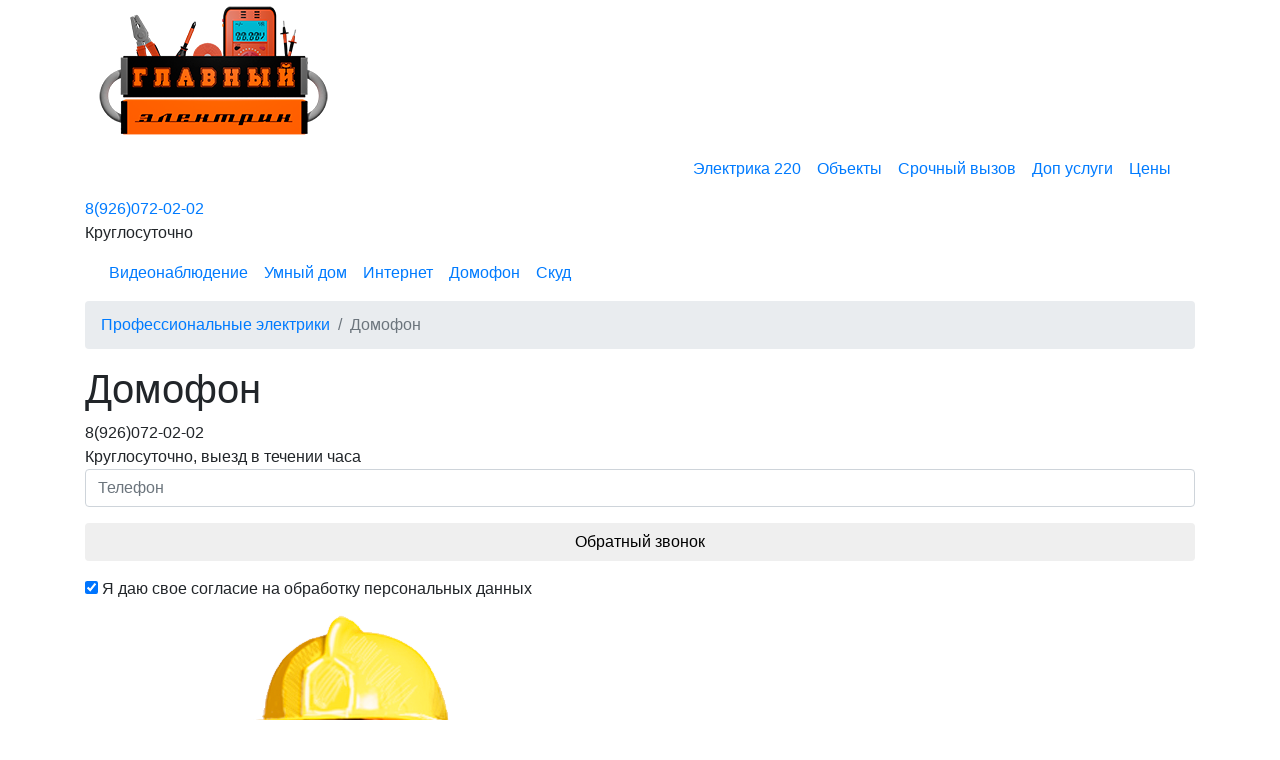

--- FILE ---
content_type: text/html; charset=UTF-8
request_url: https://elektrick24.ru/uslugi/domofon
body_size: 7882
content:
<!DOCTYPE html>
<html>
<head>
<title>Главный Электрик - Домофон</title>
<base href="https://elektrick24.ru/">
<link rel="canonical" href="https://elektrick24.ru/uslugi/domofon" /><meta charset="utf-8">
<meta http-equiv="X-UA-Compatible" content="IE=edge">
<meta name="viewport" content="width=device-width, initial-scale=1">

<meta name="robots" content="index, follow">

<meta name="description" content="Каждый человек всячески хочет обезопасить себя и свое жилище! Видеодомофон в этом списке явно не аутсайдер, и является разумной мерой безопасности как квартиры так и частного дома....">
<meta property="og:image" content="https://elektrick24.ru/assets/cache_image/noimage_400x280_ac3.jpg" />
<!-- SEO EGLMOD desc 
<meta name="description" content="">
 SEO EGLMOD desc end -->


<script src="https://code.jquery.com/jquery-3.5.1.min.js" integrity="sha256-9/aliU8dGd2tb6OSsuzixeV4y/faTqgFtohetphbbj0=" crossorigin="anonymous"></script>




<link rel="shortcut icon" href="/assets/components/smod/web/img/favicon.ico" type="image/x-icon">
<link rel="stylesheet" href="https://maxcdn.bootstrapcdn.com/bootstrap/4.0.0/css/bootstrap.min.css" integrity="sha384-Gn5384xqQ1aoWXA+058RXPxPg6fy4IWvTNh0E263XmFcJlSAwiGgFAW/dAiS6JXm" crossorigin="anonymous">
<link rel="stylesheet" href="https://cdn.jsdelivr.net/gh/fancyapps/fancybox@3.5.7/dist/jquery.fancybox.min.css" />
<link rel="stylesheet" href="https://cdnjs.cloudflare.com/ajax/libs/OwlCarousel2/2.3.4/assets/owl.carousel.min.css" integrity="sha512-tS3S5qG0BlhnQROyJXvNjeEM4UpMXHrQfTGmbQ1gKmelCxlSEBUaxhRBj/EFTzpbP4RVSrpEikbmdJobCvhE3g==" crossorigin="anonymous" />
<link rel="stylesheet" href="https://cdnjs.cloudflare.com/ajax/libs/OwlCarousel2/2.3.4/assets/owl.theme.default.min.css" integrity="sha512-sMXtMNL1zRzolHYKEujM2AqCLUR9F2C4/05cdbxjjLSRvMQIciEPCQZo++nk7go3BtSuK9kfa/s+a4f4i5pLkw==" crossorigin="anonymous" />
<!--<link rel="stylesheet" href="/assets/components/smod/web/css/nav.css" type="text/css">-->
<link rel="stylesheet" href="/assets/components/smod/pdf/calc.css" type="text/css">
<!-- <link rel="stylesheet" href="/assets/components/smod/web/css/my.css" type="text/css"> -->

<link rel="stylesheet" href="/assets/components/smod/web/css/app.css" type="text/css">

  <!-- <script src="https://cdn.tailwindcss.com"></script> -->
  <!-- <script src="/assets/components/smod/web/js/tailwind.js"></script> -->



<link rel="stylesheet" href="https://cdnjs.cloudflare.com/ajax/libs/font-awesome/5.12.0-2/css/all.min.css" integrity="sha256-46r060N2LrChLLb5zowXQ72/iKKNiw/lAmygmHExk/o=" crossorigin="anonymous" />

<meta name="yandex-verification" content="f25b2be87b2eb064" />

<!-- Yandex.Metrika counter -->
<script type="text/javascript" >
   (function(m,e,t,r,i,k,a){ m[i]=m[i]||function(){ (m[i].a=m[i].a||[]).push(arguments) };
   m[i].l=1*new Date();k=e.createElement(t),a=e.getElementsByTagName(t)[0],k.async=1,k.src=r,a.parentNode.insertBefore(k,a) })
   (window, document, "script", "https://mc.yandex.ru/metrika/tag.js", "ym");

   ym(52259044, "init", {
        clickmap:true,
        trackLinks:true,
        accurateTrackBounce:true
   });
</script>
<noscript><div><img src="https://mc.yandex.ru/watch/52259044" style="position:absolute; left:-9999px;" alt="" /></div></noscript>
<!-- /Yandex.Metrika counter -->
<style>.bg-image{
width:100%;
height:100%;
position:fixed;
z-index: -1;
background: url(assets/images/16-06-2020/jkg3th-zag.jpg) no-repeat center center fixed;
-webkit-background-size: cover;
-moz-background-size: cover;
-o-background-size: cover;
background-size: cover;
filter: blur(20px) saturate(200%) opacity(30%);
}</style>
<link rel="stylesheet" href="/assets/components/ajaxform/css/default.css" type="text/css" />
</head>
<body>
 <div id="wrp">
 <div id="flex-content">

<div class="container">
   
          <section id="header">
   <header class="header2" id="banner-stat">


    <div class="page-header flex">

        <div class="">
            <a href="/"> <img src="/images/logo.png" alt="Главный Электрик"></a>
        </div>

        <div class="w-full">
              <nav class="d-none d-lg-block navbar-black mainmenu bg-black navbar navbar-expand-lg">
            <div>
      <button class="navbar-toggler text-center" type="button" data-toggle="collapse" data-target="#navbar2" aria-expanded="false" aria-label="Toggle navigation">
        <i class="fa fa-bars"></i> Меню
      </button></div>
    <div class="collapse navbar-collapse ml-auto" id="navbar2">
      <ul  class="navbar-nav ml-auto"><li class="nav-item"><a class="nav-link" href="montazh-elektriki" >Электрика 220</a></li><li class="nav-item"><a class="nav-link" href="obekty" >Объекты</a></li><li class="nav-item"><a class="nav-link" href="srochnyj-vyezd" >Срочный вызов</a></li><li class="nav-item active"><a class="nav-link" href="uslugi" >Доп услуги</a></li><li class="nav-item"><a class="nav-link" href="ceny" >Цены</a></li></ul>    </div>

  </nav>

        </div>
        <a href="#mob-menu" class="fancybox mob-menu-btn d-block d-lg-none"><i class="fa fa-bars"></i></a>
        
<div id="mob-menu" style="display: none">
 <div class="text-center logo">
     <a href="/"> <img src="/images/logo.png" alt="Главный Электрик"></a> 
    </div>
    
     <div class="text-center phone">
     <a href="tel:89099865068">8(909)986-50-68</a> 
    </div>

 
    
    
 <div class="menu-block"> <div class="menu-item l1"><a href="obekty" >Объекты</a><div class="menu-item l2"><a href="obekty/podklyuchenie-kvartiry-k-elektroseti" >Квартира</a></div><div class="menu-item l2"><a href="obekty/podklyuchenie-chastnogo-doma-ili-dachi-k-elektroseti" >Дом</a></div><div class="menu-item l2"><a href="obekty/ofis" >Офис</a></div><div class="menu-item l2"><a href="obekty/osveschenie-na-skladah" >Склад</a></div><div class="menu-item l2"><a href="obekty/osveschenie-magazinov" >Магазин</a></div><div class="menu-item l2"><a href="obekty/promyshlennaya-elektrika" >Промышленная</a></div><div class="menu-item l2"><a href="obekty/ulichnaya-elektrika" >Уличная</a></div></div><div class="menu-item l1"><a href="srochnyj-vyezd" >Срочный вызов</a><div class="menu-item l2"><a href="srochnyj-vyezd/srochnyj-elektrik-vao" >ВАО</a></div></div><div class="menu-item l1"><a href="ceny/kalkulyator" >Электрика</a></div><div class="menu-item l1"><a href="ceny/videonablyudenie" >Видеонаблюдение</a></div><div class="menu-item l1"><a href="montazh-elektriki/pod-klyuch" >Под ключ</a></div><div class="menu-item l1"><a href="montazh-elektriki/vnutrennyaya-elektrika" >Электропроводка</a></div><div class="menu-item l1"><a href="montazh-elektriki/osveschenie" >Освещение</a></div><div class="menu-item l1"><a href="montazh-elektriki/montazh-rozetok" >Розетки</a></div><div class="menu-item l1"><a href="montazh-elektriki/zazemlenie" >Заземление</a></div><div class="menu-item l1"><a href="montazh-elektriki/elektroshkafy" >Электрошкафы</a></div><div class="menu-item l1"><a href="montazh-elektriki/retro-elektrika" >Ретро электрика</a></div><div class="menu-item l1"><a href="uslugi/videonablyudenie" >Видеонаблюдение</a></div><div class="menu-item l1"><a href="uslugi/umnyj-dom" >Умный дом</a></div><div class="menu-item l1"><a href="uslugi/internet" >Интернет</a></div><div class="menu-item l1 active"><a href="uslugi/domofon" >Домофон</a></div><div class="menu-item l1"><a href="uslugi/skud" >Скуд</a></div></div>
    

           <div class="feed">
               
<form action="uslugi/domofon" method="post" class="ajax_form form-horizontal well">

	<div class="form-group">
			<input type="tel" id="af_phone" name="phone" value="" placeholder="Телефон" class="form-control" />
			<span class="error_phone"></span>
	</div>



	<div class="form-group">


			<button type="submit" class="btn btn-red btn-block">Обратный звонок</button>
	
	</div>

	<div class="agreement form-group mb-0">
	       <span class="error_check"></span>
        <input type="hidden" name="check[]" value="" />
               <div class="checkbox">
            <label>
              <input type="checkbox" name="check[]" id="check" class="check" checked>
              Я даю свое согласие на обработку персональных данных
            </label>
          </div>
       
     
	</div>
	

	<input type="hidden" name="af_action" value="b145cb701fa609c5d76e7b7e58b98c19" />
</form>           </div>       
    
    
</div>
        <div class="nowrap phone">
            <a href="tel:8(926)072-02-02">
                8(926)072-02-02            </a>
            <div class="time">Круглосуточно</div>
        </div>

    </div>

      <nav class="d-none d-lg-block bg-stati-menu navbar navbar-expand-lg">
      <div>
      <button class="navbar-toggler text-center" type="button" data-toggle="collapse" data-target="#navbar-bottom" aria-expanded="false" aria-label="Toggle navigation">
        <i class="fa fa-bars"></i> Разделы
      </button></div>
    <div class="collapse navbar-collapse" id="navbar-bottom">
          <ul class="navbar-nav"> 

         <ul class="navbar-nav"><li class="nav-item"><a class="nav-link" href="uslugi/videonablyudenie" >Видеонаблюдение</a></li><li class="nav-item"><a class="nav-link" href="uslugi/umnyj-dom" >Умный дом</a></li><li class="nav-item"><a class="nav-link" href="uslugi/internet" >Интернет</a></li><li class="nav-item active"><a class="nav-link" href="uslugi/domofon" >Домофон</a></li><li class="nav-item"><a class="nav-link" href="uslugi/skud" >Скуд</a></li></ul>        </ul> 
    </div>

  </nav>

    <ol class="breadcrumb"><li class="breadcrumb-item"><a href="/">Профессиональные электрики</a></li>
<li class="breadcrumb-item active">Домофон</li></ol>                           
</header>  </section>
  <section id="content">
  
<div class="stati_top_block">

    <div class="stati_left_block">

        <h1>Домофон</h1>


        

    </div>
    <div class="stati_right_block">

        <div class="srb_form flex">

            <div class="form_wrp">
                <div class="phone">8(926)072-02-02</div>
                <div class="text">Круглосуточно, выезд в течении часа</div>


                
<form action="uslugi/domofon" method="post" class="ajax_form form-horizontal well">

	<div class="form-group">
			<input type="tel" id="af_phone" name="phone" value="" placeholder="Телефон" class="form-control" />
			<span class="error_phone"></span>
	</div>



	<div class="form-group">


			<button type="submit" class="btn btn-red btn-block">Обратный звонок</button>
	
	</div>

	<div class="agreement form-group mb-0">
	       <span class="error_check"></span>
        <input type="hidden" name="check[]" value="" />
               <div class="checkbox">
            <label>
              <input type="checkbox" name="check[]" id="check" class="check" checked>
              Я даю свое согласие на обработку персональных данных
            </label>
          </div>
       
     
	</div>
	

	<input type="hidden" name="af_action" value="b145cb701fa609c5d76e7b7e58b98c19" />
</form>            </div>

            <div class="img_wrp ">
                <img src="/images/human.png" alt="" class="img-fluid">
            </div>
        </div>
        <div class="srb_price">

            <div class="title">Цены:</div>


                        <div class="pb-3"> </div>
            <div class="">
                <a class="btn btn-gray btn-block" href="ceny/kalkulyator">Калькулятор услуг электрика</a>
            </div>
            

        </div>


    </div>
</div>  
    <div id="stati">

         <div class="stati_content_block">   <p>Каждый человек всячески хочет обезопасить себя и свое жилище!<br/> Видеодомофон в этом списке явно не аутсайдер, и является разумной мерой безопасности как квартиры так и частного дома. А все почему? Односторонний визуальный контакт с гостем даст куда больше информации чем звонок. Удаленное управление некоторыми моделями позволит вам увидеть и поговорить из любой точки с тем кто подошел к вашей двери.</p>

<h2>Что мы можем вам предложить.
</h2>
<p>Прежде чем устанавливать домофоны, стоит понять какие цели вы преследуете.
<br>Именно поэтому, ниже вашему вниманию представлены виды домофонов, устанавливаемые нашей компанией:</p>
<ul>
    <li>Квартирный видеозвонок.</li>
    <li>Подключение к общедомовому видеодомофону.</li>
    <li>Многоабонентский видеодомофон для офисов.</li>
    <li>Видеодомофон в загородный дом. </li>
</ul>
<p>Домофон позволит вам всегда знать кто пришел к вам в гости. И уже от этого делать выводы стоит или нет открывать эту дверь.</p>
<h2>Все домофоны имеют ряд схожих элементов </h2>
<div class="row">
    <div class="col-md-6"><div class="cb-block">
        <h3>Панель вызова</h3>
        <p>Включает в себя камеру, микрофон, кнопку или несколько кнопок (в случае многоабонентских решений) вызова, ик датчик, сканер ключа и зачастую ударопрочный и влагозащищенный корпус.</p>
            </div></div>
    <div class="col-md-6"><div class="cb-block">
        <h3>Терминал</h3>
    <p>Главный пульт управления системой связи и запирания, имеет чб или цветной дисплей, возможность удаленного управления (не всегда), органы управления запорным механизмом двери.</p>
       </div>
             </div>
</div>
 <p>Варианты исполнения панели вызова:
</p>
<ul><li>блочный: камера, звонок, микрофон. Они располагаются, как единый блок.
</li>
<li> встраиваемый. Тут камера, микрофон и звонок подключаются туда, где будет удобнее клиенту. Для каждого клиента мы подбираем наиболее выгодное расположение домофона.
</li></ul>     
<p>Есть возможность подключения до 2 ух камер видеонаблюдения.</p>
<p>Электромагнитный замок  и доводчик двери при необходимости также могут быть установлены</p>
<h2>Куда чаще всего устанавливается Видеодомофон?
</h2>
<p>Первое место смело занимает Частный дом или Коттедж. Где эта вещь просто незаменима! Особенно на большом приусадебном участке.</p>
<p>Также установка видеозвонка распространена в офисах и чаще всего при наличии нескольких компаний за 1 дверью устанавливают Многоабонентский домофон.</p>
<p>Менее распространена установка видеодомофона в квартиры многоквартирных домов.</p>
<p>После установки мастером домофона, мы можем подключить и другие функции для вашего удобства:</p>
<ul>
    <li>Видеозапись</li>
    <li>Фотографирование</li>
    <li>Функция автоответчика</li>
</ul>

<p>Наша компания осуществляет подключение как индивидуальных домофонных систем так и подключение к общедомовому видеодомофону.</p>
<p>Мастер поможет вам определится с моделью опираясь на ваши нужды. Быстро и качественно проведет все монтажные работы и настроить оборудование.</p>
</div>  
               
  
  
    

<div class="top-slider owl-carousel owl-theme">
     <div class="item">
      <a href="assets/images/16-06-2020/e54ufj-175.jpg" title="Установка видеодомофона" class="fancybox2" data-fancybox="gallery-36" rel="gallery-36"><img src="assets/images/16-06-2020/e54ufj-175.jpg" alt="Установка видеодомофона">
      </a>

    </div>
     <div class="item">
      <a href="assets/images/16-06-2020/w6ovde-176.jpg" title="" class="fancybox2" data-fancybox="gallery-36" rel="gallery-36"><img src="assets/images/16-06-2020/w6ovde-176.jpg" alt="">
      </a>

    </div>
     <div class="item">
      <a href="assets/images/16-06-2020/o5izan-177.jpg" title="" class="fancybox2" data-fancybox="gallery-36" rel="gallery-36"><img src="assets/images/16-06-2020/o5izan-177.jpg" alt="">
      </a>

    </div>
     <div class="item">
      <a href="assets/images/16-06-2020/z2689a-178.png" title="" class="fancybox2" data-fancybox="gallery-36" rel="gallery-36"><img src="assets/images/16-06-2020/z2689a-178.png" alt="">
      </a>

    </div>
     <div class="item">
      <a href="assets/images/16-06-2020/m4avxi-179.jpg" title="" class="fancybox2" data-fancybox="gallery-36" rel="gallery-36"><img src="assets/images/16-06-2020/m4avxi-179.jpg" alt="">
      </a>

    </div>
     <div class="item">
      <a href="assets/images/16-06-2020/8yewau-180.jpg" title="" class="fancybox2" data-fancybox="gallery-36" rel="gallery-36"><img src="assets/images/16-06-2020/8yewau-180.jpg" alt="">
      </a>

    </div>
  </div>

       
<h2>Наши преимущества</h2><br>
<div class="row">
      <div class="col-xs-6 col-md-4">
        <div class="prem-block">
            <div class="prem-head"><i class="fas fa-car hidden-xs" aria-hidden="true"></i> <span>Выезд 30 минут</span></div>
<p>Вызывайте мастера в удобное для вас время.</p>
   </div>
    </div>
      <div class="col-xs-6 col-md-4">
        <div class="prem-block">
            <div class="prem-head"><i class="fas fa-clock hidden-xs" aria-hidden="true"></i> <span>Установка 90 мин</span></div>
<p>В 90% случаев Монтаж не превышает 90 мин</p>
   </div>
    </div>
      <div class="col-xs-6 col-md-4">
        <div class="prem-block">
            <div class="prem-head"><i class="fas fa-map hidden-xs" aria-hidden="true"></i> <span>Москва и МО </span></div>
<p>Работаем по всей Московской Области и Москве</p>
   </div>
    </div>
      <div class="col-xs-6 col-md-4">
        <div class="prem-block">
            <div class="prem-head"><i class="fas fa-check-circle hidden-xs" aria-hidden="true"></i> <span>Оборудование</span></div>
<p>Наши специалисты используют только сертифицированное оборудование.</p>
   </div>
    </div>
      <div class="col-xs-6 col-md-4">
        <div class="prem-block">
            <div class="prem-head"><i class="fas fa-building hidden-xs" aria-hidden="true"></i> <span>Любое помещение</span></div>
<p>Наши специалисты проведут монтаж в любом помещении.</p>
   </div>
    </div>
      <div class="col-xs-6 col-md-4">
        <div class="prem-block">
            <div class="prem-head"><i class="fas fa-arrows-alt-h hidden-xs" aria-hidden="true"></i> <span>Подбор модели</span></div>
<p>Наши специалист подберут оптимальное для вас оборудование.</p>
   </div>
    </div>
  </div>

  <div id="about">
    <div class="row">
<div class="col-12 col-md-4"><div class="box">
    <img src="/images/ab1.png" alt="" class="img-fluid">
    <h3>Обслуживаем Москву и МО</h3>
    <p>Выезд в течении часа, мастера доступны круглосуточно. Москва и Московская область. В любое удобное для вас время. </p>
</div></div>
<div class="col-12 col-md-4"><div class="box">
    <img src="/images/ab2.png" alt="" class="img-fluid">
    <h3>Выполним проект любой сложности</h3>
    <p>Современное оборудование для выполнения проектов любого объёма и сложности. Высокий уровень подготовки специалистов</p>
</div></div>
<div class="col-12 col-md-4"><div class="box">
    <img src="/images/ab3.png" alt="" class="img-fluid">
    <h3>Расходники купим и доставим сами</h3>
    <p>Гораздо проще переложить все тонкости ремонта на знающего специалиста и не тратить время на дорогу и суету в магазине.</p>
</div></div>    
    
</div></div>  
   </div>

  </section>
  <div id="hivolt">
   
    <div class="row">
        <div class="col-4"><img src="/images/hivolt.png" alt="" class="img-fluid"></div>
        <div class="col-8">
            
            <div class="title">Заказать услуги компании</div>
            
               
<form action="uslugi/domofon" method="post" class="ajax_form form-horizontal well">

<div class="row">
    
<div class="col-12 col-md-6">
    
	<div class="form-group">
			<input type="text" id="af_name" name="name" value="" placeholder="Ваше имя" class="form-control" />
			<span class="error_name"></span>
	</div>    
    
</div>
<div class="col-12 col-md-6">
    
 	<div class="form-group">

			<input type="tel" id="af_phone" name="phone" value="" placeholder="Телефон" class="form-control" />
			<span class="error_phone"></span>

	</div>   
    
</div>    
    
<div class="col-12">
    

	<div class="form-group">

	
			<textarea id="af_message" name="message" placeholder="Опишите проблему" class="form-control" rows="2"></textarea>
			<span class="error_message"></span>
	
	</div>    
    
</div>    
</div>






	<div class="agreement form-group">
	    <span class="error_check"></span>
        <input type="hidden" name="check[]" value="" />
          <div class="checkbox">
            <label>
              <input type="checkbox" name="check[]" id="check" class="check" checked>
              Я даю свое согласие на обработку персональных данных
            </label>
            </div>
        	</div>

	<div class="form-group">
	    	<button type="submit" class="btn btn-red btn-block">Вызвать электрика</button>
	

	</div>
	

	<input type="hidden" name="af_action" value="9167c1f28584543d5b6d67dddaae9eba" />
</form></div>
    </div>
</div></div></div>
  
  
<section id="footer">
<footer>
   
        <div class="container">
            <div class="row">


                <div class="col-md-9 col-sm-12">
                    <script charset="utf-8" type="text/javascript" src="https://api-maps.yandex.ru/services/constructor/1.0/js/?um=constructor%3A3bc7383a02f15f7575b90f22f9f1ff640670d46cea1fac2b6bb1a832bbce116e&amp;width=100%25&amp;height=220&amp;lang=ru_RU&amp;scroll=true"></script>
                </div>
                <div class="col-md-3 col-sm-12">
                    <h2>Контакты</h2>
                        <address>
                        E-mail: <a href="mailto:someone@example.com">zakaz@elektrick24.ru</a> <br>
                        Телефон:  <a href="tel:8(926)072-02-02">
                8(926)072-02-02            </a><br>
                        </address>

                        <h2>Адрес</h2>
                        <address>
                            107589 Москва, ул Хабаровская 12/23 кв124
                            </address>
                </div>
                <div class="col-sm-12">
                    <div class="copyright-text text-center">
                        <p>&copy;
			  			  2014—2026			  MODX Revolution			</p>
                        <p>Разработан студией <a target="_blank" href="https://daisite.ru">ДайСайт</a></p>
                    </div>
                </div>
            </div>
        </div>
    </footer>	

</section>

    </div>
  <script type="text/javascript" src="/assets/components/smod/web/vendor/popper.js"></script>

<script src="https://cdn.jsdelivr.net/gh/fancyapps/fancybox@3.5.7/dist/jquery.fancybox.min.js"></script>
<script src="https://cdnjs.cloudflare.com/ajax/libs/popper.js/1.12.9/umd/popper.min.js" integrity="sha384-ApNbgh9B+Y1QKtv3Rn7W3mgPxhU9K/ScQsAP7hUibX39j7fakFPskvXusvfa0b4Q" crossorigin="anonymous"></script>
<script src="https://maxcdn.bootstrapcdn.com/bootstrap/4.0.0/js/bootstrap.min.js" integrity="sha384-JZR6Spejh4U02d8jOt6vLEHfe/JQGiRRSQQxSfFWpi1MquVdAyjUar5+76PVCmYl" crossorigin="anonymous"></script>

<script src="https://cdnjs.cloudflare.com/ajax/libs/OwlCarousel2/2.3.4/owl.carousel.min.js" integrity="sha512-bPs7Ae6pVvhOSiIcyUClR7/q2OAsRiovw4vAkX+zJbw3ShAeeqezq50RIIcIURq7Oa20rW2n2q+fyXBNcU9lrw==" crossorigin="anonymous"></script>

<script type="text/javascript" src="assets/components/smod/pdf/calc.js"></script>
<script type="text/javascript" src="assets/components/smod/pdf/moment.js"></script>
<script type="text/javascript" src="assets/components/smod/pdf/pdfmake.min.js"></script>
<script type="text/javascript" src="assets/components/smod/pdf/pdfmake.js"></script>
<script type="text/javascript" src="assets/components/smod/pdf/vfs_fonts.js"></script>

<script type="text/javascript" src="/assets/components/smod/web/js/script.js"></script>

<script>
     $(document).ready(function() {
        // Removing AjaxForm success message
        if (typeof(AjaxForm) != 'undefined') {
            AjaxForm.Message.success = function() {};
        }
    });
    
    // Show AjaxForm success message in modal
    $(document).on('af_complete', function(event, response) {
        var form = response.form;
        if (response.success) {
        console.log(form);
            $.fancybox.close();
            $.fancybox.open('<div class="popup" id="popup-call"><div class="popup-title">' + response.message + '</div></div>');
        }
    });
</script>


<script type="text/javascript" src="/assets/components/ajaxform/js/default.js"></script>
<script type="text/javascript">AjaxForm.initialize({"assetsUrl":"\/assets\/components\/ajaxform\/","actionUrl":"\/assets\/components\/ajaxform\/action.php","closeMessage":"\u0437\u0430\u043a\u0440\u044b\u0442\u044c \u0432\u0441\u0435","formSelector":"form.ajax_form","pageId":36});</script>
</body>
</html>